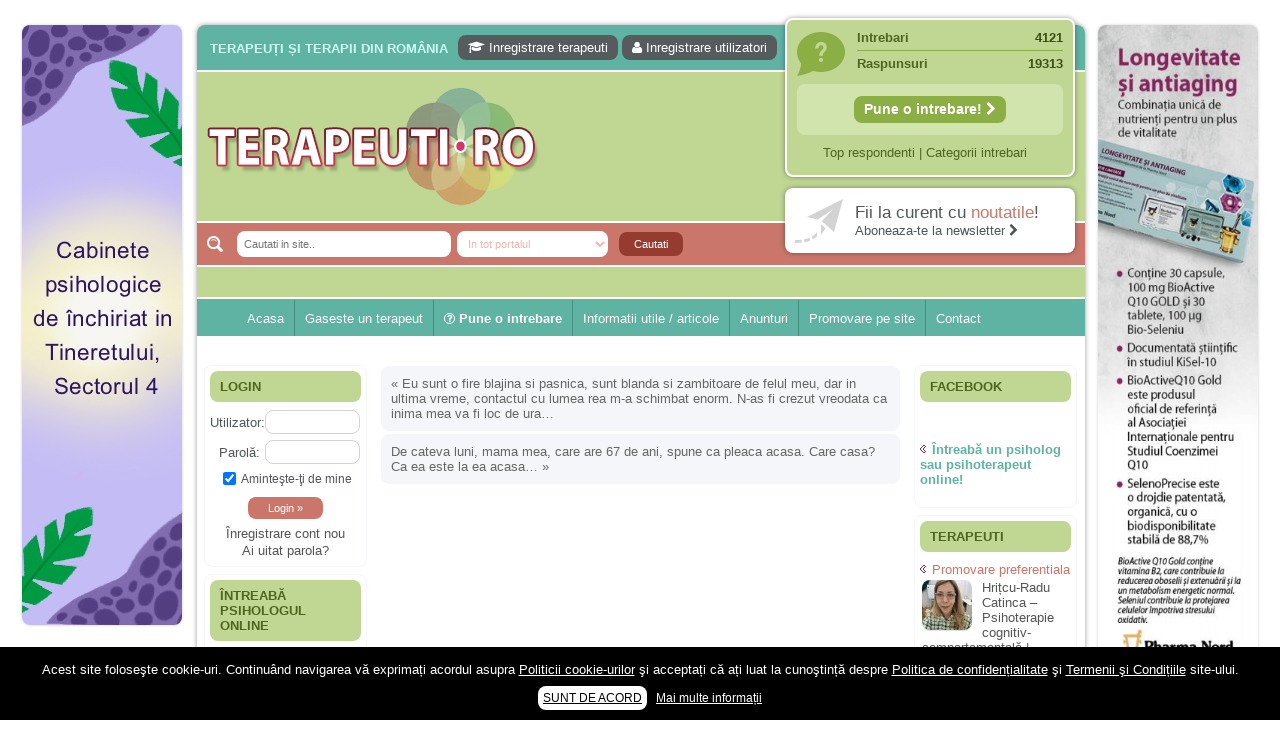

--- FILE ---
content_type: text/html; charset=UTF-8
request_url: https://terapeuti.ro/anunturi/angajare-insotitor-aba-buftea-sau-imprejurimi/
body_size: 16005
content:
<!DOCTYPE html PUBLIC "-//W3C//DTD XHTML 1.0 Transitional//EN" "http://www.w3.org/TR/xhtml1/DTD/xhtml1-transitional.dtd">
<html xmlns="http://www.w3.org/1999/xhtml" lang="ro-RO">
<head profile="http://gmpg.org/xfn/11">
	<title>Angajare insotitor ABA - Buftea (sau imprejurimi)  | Terapeuti.ro</title>
	
	<meta http-equiv="Content-Type" content="text/html; charset=UTF-8" />
	<meta http-equiv="X-UA-Compatible" content="IE=EmulateIE7" />

                    
	<link rel="stylesheet" href="https://terapeuti.ro/wp-content/themes/wp-therapy/css/font-awesome.min.css" type="text/css" media="screen" /> 
	<link rel="stylesheet" href="https://terapeuti.ro/wp-content/themes/wp-therapy/style.css" type="text/css" media="screen" />
	<!--[if IE 6]><link rel="stylesheet" href="https://terapeuti.ro/wp-content/themes/wp-therapy/style.ie6.css" type="text/css" media="screen" /><![endif]-->
	<!--[if IE 7]><link rel="stylesheet" href="https://terapeuti.ro/wp-content/themes/wp-therapy/style.ie7.css" type="text/css" media="screen" /><![endif]-->
	<link rel="alternate" type="application/rss+xml" title="Terapeuti.ro RSS Feed" href="https://terapeuti.ro/feed/" />
	<link rel="alternate" type="application/atom+xml" title="Terapeuti.ro Atom Feed" href="https://terapeuti.ro/feed/atom/" /> 
	<link rel="pingback" href="https://terapeuti.ro/xmlrpc.php" />
	
           
        
        <meta name="viewport" content="width=device-width" />
      
        
	<link rel="alternate" type="application/rss+xml" title="Terapeuti.ro &raquo; Angajare insotitor ABA &#8211; Buftea (sau imprejurimi) Fluxul pentru comentarii" href="https://terapeuti.ro/anunturi/angajare-insotitor-aba-buftea-sau-imprejurimi/feed/" />
<link rel='stylesheet' id='wp_sidebarlogin_css_styles-css'  href='https://terapeuti.ro/wp-content/plugins/sidebar-login/style.css?ver=3.5.1' type='text/css' media='all' />
<link rel='stylesheet' id='validate-engine-css-css'  href='https://terapeuti.ro/wp-content/plugins/wysija-newsletters/css/validationEngine.jquery.css?ver=2.7.5' type='text/css' media='all' />
<link rel='stylesheet' id='wordpress-popular-posts-css'  href='https://terapeuti.ro/wp-content/plugins/wordpress-popular-posts/style/wpp.css?ver=3.5.1' type='text/css' media='all' />
<link rel='stylesheet' id='wpbdp-base-css-css'  href='https://terapeuti.ro/wp-content/plugins/business-directory-plugin/resources/css/wpbdp.css?ver=3.5.1' type='text/css' media='all' />
<link rel='stylesheet' id='wpbdp-legacy-css-css'  href='https://terapeuti.ro/wp-content/plugins/business-directory-plugin//resources/css/wpbdp-legacy.css?ver=3.5.1' type='text/css' media='all' />
<link rel='stylesheet' id='contact-form-7-css'  href='https://terapeuti.ro/wp-content/plugins/contact-form-7/includes/css/styles.css?ver=3.3.3' type='text/css' media='all' />
<link rel='stylesheet' id='events-manager-css'  href='https://terapeuti.ro/wp-content/plugins/events-manager/includes/css/events_manager.css?ver=3.5.1' type='text/css' media='all' />
<link rel='stylesheet' id='super-rss-reader-css-css'  href='https://terapeuti.ro/wp-content/plugins/super-rss-reader/public/srr-css.css?ver=3.5.1' type='text/css' media='all' />
<link rel='stylesheet' id='wp-pagenavi-css'  href='https://terapeuti.ro/wp-content/plugins/wp-pagenavi/pagenavi-css.css?ver=2.70' type='text/css' media='all' />
      <script>
      if (document.location.protocol != "https:") {
          document.location = document.URL.replace(/^http:/i, "https:");
      }
      </script>
      <script type='text/javascript' src='https://terapeuti.ro/wp-includes/js/jquery/jquery.js?ver=1.8.3'></script>
<script type='text/javascript' src='https://terapeuti.ro/wp-content/plugins/sidebar-login/js/blockui.js?ver=1.0'></script>
<script type='text/javascript'>
/* <![CDATA[ */
var sidebar_login_params = {"ajax_url":"https:\/\/terapeuti.ro\/wp-admin\/admin-ajax.php","login_nonce":"7623465fab"};
/* ]]> */
</script>
<script type='text/javascript' src='https://terapeuti.ro/wp-content/plugins/sidebar-login/js/sidebar-login.js?ver=1.0'></script>
<script type='text/javascript'>
/* <![CDATA[ */
var popover_load_custom = {"admin_ajax_url":"https:\/\/terapeuti.ro\/wp-admin\/admin-ajax.php"};
/* ]]> */
</script>
<script type='text/javascript' src='https://terapeuti.ro/wp-content/plugins/wordpress-popup/popoverincludes/js/popover-load.js?ver=3.5.1'></script>
<script type='text/javascript' src='https://terapeuti.ro/wp-content/plugins/business-directory-plugin/resources/js/wpbdp.js?ver=3.5.1'></script>
<script type='text/javascript' src='https://terapeuti.ro/wp-includes/js/jquery/ui/jquery.ui.core.min.js?ver=1.9.2'></script>
<script type='text/javascript' src='https://terapeuti.ro/wp-includes/js/jquery/ui/jquery.ui.widget.min.js?ver=1.9.2'></script>
<script type='text/javascript' src='https://terapeuti.ro/wp-includes/js/jquery/ui/jquery.ui.position.min.js?ver=1.9.2'></script>
<script type='text/javascript' src='https://terapeuti.ro/wp-includes/js/jquery/ui/jquery.ui.mouse.min.js?ver=1.9.2'></script>
<script type='text/javascript' src='https://terapeuti.ro/wp-includes/js/jquery/ui/jquery.ui.sortable.min.js?ver=1.9.2'></script>
<script type='text/javascript' src='https://terapeuti.ro/wp-includes/js/jquery/ui/jquery.ui.datepicker.min.js?ver=1.9.2'></script>
<script type='text/javascript' src='https://terapeuti.ro/wp-includes/js/jquery/ui/jquery.ui.menu.min.js?ver=1.9.2'></script>
<script type='text/javascript' src='https://terapeuti.ro/wp-includes/js/jquery/ui/jquery.ui.autocomplete.min.js?ver=1.9.2'></script>
<script type='text/javascript' src='https://terapeuti.ro/wp-includes/js/jquery/ui/jquery.ui.resizable.min.js?ver=1.9.2'></script>
<script type='text/javascript' src='https://terapeuti.ro/wp-includes/js/jquery/ui/jquery.ui.draggable.min.js?ver=1.9.2'></script>
<script type='text/javascript' src='https://terapeuti.ro/wp-includes/js/jquery/ui/jquery.ui.button.min.js?ver=1.9.2'></script>
<script type='text/javascript' src='https://terapeuti.ro/wp-includes/js/jquery/ui/jquery.ui.dialog.min.js?ver=1.9.2'></script>
<script type='text/javascript'>
/* <![CDATA[ */
var EM = {"ajaxurl":"https:\/\/terapeuti.ro\/wp-admin\/admin-ajax.php","locationajaxurl":"https:\/\/terapeuti.ro\/wp-admin\/admin-ajax.php?action=locations_search","firstDay":"1","locale":"ro","dateFormat":"dd.mm.yy","ui_css":"https:\/\/terapeuti.ro\/wp-content\/plugins\/events-manager\/includes\/css\/ui-lightness.css","show24hours":"1","is_ssl":"1","txt_search":"cauta cuvant cheie","txt_searching":"Searching...","txt_loading":"Loading...","locale_data":{"closeText":"\u00cenchide","prevText":"\u00ab Luna precedent\u0103","nextText":"Luna urm\u0103toare \u00bb","currentText":"Azi","monthNames":["Ianuarie","Februarie","Martie","Aprilie","Mai","Iunie","Iulie","August","Septembrie","Octombrie","Noiembrie","Decembrie"],"monthNamesShort":["Ian","Feb","Mar","Apr","Mai","Iun","Iul","Aug","Sep","Oct","Nov","Dec"],"dayNames":["Duminic\u0103","Luni","Mar\u0163i","Miercuri","Joi","Vineri","S\u00e2mb\u0103t\u0103"],"dayNamesShort":["Dum","Lun","Mar","Mie","Joi","Vin","S\u00e2m"],"dayNamesMin":["Du","Lu","Ma","Mi","Jo","Vi","S\u00e2"],"weekHeader":"S\u0103pt","dateFormat":"dd.mm.yy","firstDay":1,"isRTL":false,"showMonthAfterYear":false,"yearSuffix":""}};
/* ]]> */
</script>
<script type='text/javascript' src='https://terapeuti.ro/wp-content/plugins/events-manager/includes/js/events-manager.js?ver=3.5.1'></script>
<script type='text/javascript' src='https://terapeuti.ro/wp-content/plugins/super-rss-reader/public/srr-js.js?ver=3.5.1'></script>
<script type='text/javascript' src='https://terapeuti.ro/wp-content/plugins/google-analyticator/external-tracking.min.js?ver=6.5.4'></script>
<link rel="EditURI" type="application/rsd+xml" title="RSD" href="https://terapeuti.ro/xmlrpc.php?rsd" />
<link rel="wlwmanifest" type="application/wlwmanifest+xml" href="https://terapeuti.ro/wp-includes/wlwmanifest.xml" /> 
<link rel='prev' title='Eu sunt o fire blajina si pasnica, sunt blanda si zambitoare de felul meu, dar in ultima vreme, contactul cu lumea rea m-a schimbat enorm. N-as fi crezut vreodata ca inima mea va fi loc de ura&#8230;' href='https://terapeuti.ro/sfatul-medicului-terapeutului/psiholog-online-gratuit-contactul-cu-lumea-rea-m-a-schimbat-enorm-n-as-fi-crezut-vreodata-ca-inima-mea-va-fi-loc-de-ura/' />
<link rel='next' title='De cateva luni, mama mea, care are 67 de ani, spune ca pleaca acasa. Care casa? Ca ea este la ea acasa&#8230;' href='https://terapeuti.ro/sfatul-medicului-terapeutului/psiholog-online-gratuit-de-cateva-luni-mama-mea-care-are-67-de-ani-spune-ca-pleaca-acasa/' />
<link rel='shortlink' href='https://terapeuti.ro/?p=32909' />

<!-- This site is using AdRotate v3.10.19 to display their advertisements - https://www.adrotateplugin.com/ -->

<!-- All in One SEO Pack 1.6.15.2 by Michael Torbert of Semper Fi Web Designob_start_detected [-1,-1] -->
<meta name="description" content="Cautam terapeut care sa insoteasca la scoala un baietel autist inalt functional, cu deficit de atentie. Programul presupune si ajutor pentru aprofundarea materiei, efectuarea lectiilor si integrarea in societate. Baietelul trece in clasa a 4-a si va merge la scoala in Buftea sau imprejurimi, in nordul Bucurestiului. Contact: claudiu.axenie@yahoo.com" />
<meta name="keywords" content="angajare terapeut aba,insotitor pentru scoala copil,anunturi,anunturi angajari / colaborari" />
<link rel="canonical" href="https://terapeuti.ro/anunturi/angajare-insotitor-aba-buftea-sau-imprejurimi/" />
<!-- /all in one seo pack -->
<link rel="stylesheet" href="https://terapeuti.ro/wp-content/plugins/slimbox-plugin/slimbox/slimbox.css" type="text/css" media="screen" />
<script type="text/javascript" src="https://terapeuti.ro/wp-content/plugins/slimbox-plugin/slimbox/mootools.x.js"></script>
<script type="text/javascript" src="https://terapeuti.ro/wp-content/plugins/slimbox-plugin/slimbox/slimbox.js"></script>

<meta property="og:title" content="Angajare insotitor ABA &#8211; Buftea (sau imprejurimi)"/>
<meta property="og:site_name" content="Terapeuti.ro"/>      <script>
      if (document.location.protocol != "https:") {
          document.location = document.URL.replace(/^http:/i, "https:");
      }
      </script>
      <!-- Wordpress Popular Posts v2.3.2 -->
<script type="text/javascript">
    /* <![CDATA[ */				
	jQuery.post('https://terapeuti.ro/wp-admin/admin-ajax.php', {action: 'wpp_update', token: '4f3de5dbfa', id: 32909}, function(data){/*alert(data);*/});
    /* ]]> */
</script>
<!-- End Wordpress Popular Posts v2.3.2 -->
                  <meta name="onesignal" content="wordpress-plugin"/>
          <link rel="manifest"
            href="https://terapeuti.ro/wp-content/plugins/onesignal-free-web-push-notifications/sdk_files/manifest.json.php?gcm_sender_id="/>
          <script src="https://cdn.onesignal.com/sdks/OneSignalSDK.js" async></script>    <script>

      window.OneSignal = window.OneSignal || [];

      OneSignal.push( function() {
        OneSignal.SERVICE_WORKER_UPDATER_PATH = "OneSignalSDKUpdaterWorker.js.php";
        OneSignal.SERVICE_WORKER_PATH = "OneSignalSDKWorker.js.php";
        OneSignal.SERVICE_WORKER_PARAM = { scope: '/' };

        OneSignal.setDefaultNotificationUrl("https://terapeuti.ro");
        var oneSignal_options = {};
        window._oneSignalInitOptions = oneSignal_options;

        oneSignal_options['wordpress'] = true;
oneSignal_options['appId'] = '4a4450fa-93e7-4f02-803b-e0aba1e97b8d';
oneSignal_options['autoRegister'] = true;
oneSignal_options['welcomeNotification'] = { };
oneSignal_options['welcomeNotification']['title'] = "Terapeuti.ro - Fii la curent cu ultimele noutati din domeniu!";
oneSignal_options['welcomeNotification']['message'] = "Multumim pentru inscriere!";
oneSignal_options['welcomeNotification']['url'] = "https://terapeuti.ro/";
oneSignal_options['path'] = "https://terapeuti.ro/wp-content/plugins/onesignal-free-web-push-notifications/sdk_files/";
oneSignal_options['promptOptions'] = { };
oneSignal_options['promptOptions']['actionMessage'] = 'Doriti sa fiti la curent cu utimele noutati?';
oneSignal_options['promptOptions']['exampleNotificationTitleDesktop'] = 'Fiti la curent cu ultimele noutati din domeniu!';
oneSignal_options['promptOptions']['exampleNotificationMessageDesktop'] = 'Noutatile vor aparea pe device-ul tau';
oneSignal_options['promptOptions']['exampleNotificationTitleMobile'] = 'Fiti la curent cu ultimele noutati din domeniu!';
oneSignal_options['promptOptions']['exampleNotificationMessageMobile'] = 'Noutatile vor aparea pe telefonul tau';
oneSignal_options['promptOptions']['exampleNotificationCaption'] = '(va puteti dezabona in orice moment)';
oneSignal_options['promptOptions']['acceptButtonText'] = 'CONTINUATI';
oneSignal_options['promptOptions']['cancelButtonText'] = 'Nu multumesc';
oneSignal_options['promptOptions']['siteName'] = 'https://terapeuti.ro';
oneSignal_options['promptOptions']['autoAcceptTitle'] = 'Accepta';
              OneSignal.init(window._oneSignalInitOptions);
                    });

      function documentInitOneSignal() {
        var oneSignal_elements = document.getElementsByClassName("OneSignal-prompt");

        var oneSignalLinkClickHandler = function(event) { OneSignal.push(['registerForPushNotifications']); event.preventDefault(); };        for(var i = 0; i < oneSignal_elements.length; i++)
          oneSignal_elements[i].addEventListener('click', oneSignalLinkClickHandler, false);
      }

      if (document.readyState === 'complete') {
           documentInitOneSignal();
      }
      else {
           window.addEventListener("load", function(event){
               documentInitOneSignal();
          });
      }
    </script>

<!-- Google Analytics Tracking by Google Analyticator 6.5.4: http://www.videousermanuals.com/google-analyticator/ -->
<script type="text/javascript">
    var analyticsFileTypes = [''];
    var analyticsSnippet = 'enabled';
    var analyticsEventTracking = 'enabled';
</script>
<script type="text/javascript">
	var _gaq = _gaq || [];
  
	_gaq.push(['_setAccount', 'UA-28837944-1']);
    _gaq.push(['_addDevId', 'i9k95']); // Google Analyticator App ID with Google
	_gaq.push(['_trackPageview']);

	(function() {
		var ga = document.createElement('script'); ga.type = 'text/javascript'; ga.async = true;
		                ga.src = ('https:' == document.location.protocol ? 'https://ssl' : 'http://www') + '.google-analytics.com/ga.js';
		                var s = document.getElementsByTagName('script')[0]; s.parentNode.insertBefore(ga, s);
	})();
</script>
<script type="text/javascript">(function(a,e){function f(){var d=0;if(e.body&&e.body.offsetWidth){d=e.body.offsetHeight}if(e.compatMode=="CSS1Compat"&&e.documentElement&&e.documentElement.offsetWidth){d=e.documentElement.offsetHeight}if(a.innerWidth&&a.innerHeight){d=a.innerHeight}return d}function b(g){var d=ot=0;if(g.offsetParent){do{d+=g.offsetLeft;ot+=g.offsetTop}while(g=g.offsetParent)}return{left:d,top:ot}}function c(){var l=e.querySelectorAll("[data-lazy-original]");var j=a.pageYOffset||e.documentElement.scrollTop||e.body.scrollTop;var d=f();for(var k=0;k<l.length;k++){var h=l[k];var g=b(h).top;if(g<(d+j)){h.src=h.getAttribute("data-lazy-original");h.removeAttribute("data-lazy-original")}}}if(a.addEventListener){a.addEventListener("DOMContentLoaded",c,false);a.addEventListener("scroll",c,false)}else{a.attachEvent("onload",c);a.attachEvent("onscroll",c)}})(window,document);</script>        
                <script type="text/javascript">
		var _gaq = _gaq || [];
		_gaq.push(['_setAccount', 'UA-28837944-1']);
		_gaq.push(['_trackPageview']);
		(function() {
		var ga = document.createElement('script'); ga.type = 'text/javascript'; ga.async = true;
		ga.src = ('https:' == document.location.protocol ? 'https://ssl' : 'http://www') + '.google-analytics.com/ga.js';
		var s = document.getElementsByTagName('script')[0]; s.parentNode.insertBefore(ga, s);
		})();
	</script>
           <!-- Google tag (gtag.js) -->
<script async src="https://www.googletagmanager.com/gtag/js?id=G-S9GZLCE3MN"></script>
<script>
  window.dataLayer = window.dataLayer || [];
  function gtag(){dataLayer.push(arguments);}
  gtag('js', new Date());

  gtag('config', 'G-S9GZLCE3MN');
</script>     
	<link rel="icon" href="https://terapeuti.ro/terapeuti.ico" type="image/x-icon" />
	<link rel="shortcut icon" href="https://terapeuti.ro/terapeuti.ico" />
	
			<meta property="og:site_name" content="Terapeuti.ro" />
	<meta property="og:type" content="website" />
	<meta property='fb:app_id' content='648732088507062' />  
	
	<script type="text/javascript" src="https://terapeuti.ro/wp-content/themes/wp-therapy/js/jquery.fancybox.pack.js"></script> 
	<script type="text/javascript" src="https://terapeuti.ro/wp-content/themes/wp-therapy/ajax.js"></script> 
	<script type="text/javascript" src="https://terapeuti.ro/wp-content/themes/wp-therapy/script.js"></script>	
	<script>
	(function(d, s, id) {
	  var js, fjs = d.getElementsByTagName(s)[0];
	  if (d.getElementById(id)) return;
	  js = d.createElement(s); js.id = id;
	  js.src = "//connect.facebook.net/en_US/all.js#xfbml=1";
	  fjs.parentNode.insertBefore(js, fjs);
	}(document, 'script', 'facebook-jssdk'));
	</script>
     
</head>

<body> 

<div id="mainTable" >
       
<div id="leftColTable">
<a data-track="NSwwLDE=" rel="nofollow" target="_blank" href="https://focuspsy.ro/caut-colegi/"><img width="160" height="600" src="https://terapeuti.ro/wp-content/uploads/WhatsApp-Image-2024-02-26-at-23.45.22.jpeg"></a>

<script async src="https://pagead2.googlesyndication.com/pagead/js/adsbygoogle.js?client=ca-pub-4401750345339456"
     crossorigin="anonymous"></script>
<!-- Terapeuti Lateral 160x600 -->
<ins class="adsbygoogle"
     style="display:block"
     data-ad-client="ca-pub-4401750345339456"
     data-ad-slot="6380248395"
     data-ad-format="auto"></ins>
<script>
     (adsbygoogle = window.adsbygoogle || []).push({});
</script>
<br>
<script async src="https://pagead2.googlesyndication.com/pagead/js/adsbygoogle.js?client=ca-pub-4401750345339456"
     crossorigin="anonymous"></script>
<!-- Terapeuti Lateral 160x600 -->
<ins class="adsbygoogle"
     style="display:block"
     data-ad-client="ca-pub-4401750345339456"
     data-ad-slot="6380248395"
     data-ad-format="auto"></ins>
<script>
     (adsbygoogle = window.adsbygoogle || []).push({});
</script>
</div>
    
	<div id="container">
		<div class="topBannerCenter"><center><!-- Error, Ad is not available at this time due to schedule/geolocation restrictions! --><center></div>
		<div id="header">
			<div id="lineTopFirst">
									<h2>Terapeuți și terapii din România</h2>
					<div id="userMenuTop">
						<a rel="nofollow" href="https://terapeuti.ro/?action=submitlisting"><i class="fa fa-graduation-cap" aria-hidden="true"></i> Inregistrare terapeuti</a>
						<a rel="nofollow" href="https://terapeuti.ro/wp-login.php?action=register"><i class="fa fa-user" aria-hidden="true"></i> Inregistrare utilizatori</a>
											</div>
								<div class="clear"></div>
			</div>
			
			<a href="https://terapeuti.ro" title="Terapeuti.ro" id="topLogo"><img src="https://terapeuti.ro/wp-content/themes/wp-therapy/images/logo.png" alt="Terapeuti, psihologi, psihoterapeuti, terapii complementare si alternative" /></a>
			
			<div id="topSearch">
				<form name="frmcauta" method="get" action="https://terapeuti.ro">
					<input placeholder="Cautati in site.." value="" name="s" size="20" type="text" class="text" />
					<select name="cat" class="text" onchange="if(window.document.frmcauta.cat.value=='wpbdp_listing'){document.getElementById('tippost').value='wpbdp_listing'}else{document.getElementById('tippost').value=''}">
						<option value="" selected>In tot portalul</option>
						<option value="4640,7145" >In intrebari si raspunsuri</option>
						<option value="wpbdp_listing" >In lista terapeutilor</option>
					</select>
                                        <input id="tippost" type="hidden" name="post_type" value="">
					<input type="submit" value="Cautati" class="btn" />
				</form>	
			</div>
			
                         
                        
			<div id="topRight"> 
								<div class="box simple">
					<div class="line">Intrebari <span>4121</span></div>
					<div class="line last">Raspunsuri <span>19313</span></div>
					<div class="singleLine">					
						
						<a style="font-size:110%;font-weight:bold;" title="Adreseaza o intrebare" class="inreg" href="https://terapeuti.ro/sfatul-terapeutului/">Pune o intrebare! <i class="fa fa-chevron-right" aria-hidden="true"></i></a>
					</div>
					<div class="underLine">
						<a rel="nofollow" href="https://terapeuti.ro/#top">Top respondenti</a> | 
						<a href="https://terapeuti.ro/intrebari-sfaturi-medicale-psiholog-online-gratuit/">Categorii intrebari</a>
					</div>
				</div>
				<div class="box fb">
					<a rel="nofollow" target="_blank" title="Aboneaza-te la Newsletter" href="http://terapeuti.us4.list-manage.com/subscribe?u=ca0728287a61e47bfabf1f9e1&id=e0ec656c1b">
						<span class="l1">Fii la curent cu <b>noutatile</b>!</span>
						<span class="l2">Aboneaza-te la newsletter <i class="fa fa-chevron-right" aria-hidden="true"></i></span>
					</a>
				</div>
			</div>
                        			
		</div>

		<div class="nav">
                    			<ul class="artmenu" style="padding-left:40px;">
								                            
                            <li class="page_item"><a rel="nofollow" href="https://terapeuti.ro">Acasa</a></li>
			    	
                            <li class="page_item"><a rel="nofollow" href="https://terapeuti.ro">Gaseste un terapeut</a></li>
				<li class="page_item different">
					<a rel="nofollow" href="https://terapeuti.ro/sfatul-terapeutului/"><i class="fa fa-question-circle-o" aria-hidden="true"></i> Pune o intrebare</a>
					<ul>
                                            <li><a href="https://terapeuti.ro/category/psihologie-psihoterapie-online/">Psiholog online gratuit</a></li>
                                            <li><a href="https://terapeuti.ro/recomandari-psihologi-psihoterapeuti-psihoterapie-psihologie-consiliere-online-cabinet/">Recomandări specialiști</a></li>	
                                            <li><a href="https://terapeuti.ro/intrebari-sfaturi-medicale-psiholog-online-gratuit/">Vezi toate intrebarile</a></li>
                                                
					</ul>
                                </li>
                            <li class="page_item"><a href="javascript:;">Informatii utile / articole</a>
                                        <ul>
						<li><a href="https://terapeuti.ro/category/afectiuni-tuburari-psihice/">Afectiuni psihice | Despre psihic</a></li>
						<li><a href="https://terapeuti.ro/category/afectiuni-tuburari-fizice-fiziologice/">Afectiuni fizice | Despre fizic</a></li>
						<li><a href="https://terapeuti.ro/category/articole-terapii/">Terapii | Terapeuti</a></li>
						<li><a href="https://terapeuti.ro/category/recomandari-pareri-recenzii-sfaturi/">Recomandari</a></li>
					</ul>
			</li>
				<li>
					<a href="https://terapeuti.ro/evenimente/">Anunturi</a>
                                    	<ul>
						<li><a href="https://terapeuti.ro/category/anunturi/angajari-joburi-colaboratori/">Angajari / colaborari</a></li>
						<li><a href="https://terapeuti.ro/category/anunturi/inchirieri-spatii-cabinete/">Inchirieri</a></li>
						<li><a rel="nofollow" href="https://terapeuti.ro/category/anunturi/diverse-anunturi/">Diverse</a></li>
						<li><a href="https://terapeuti.ro/category/anunturi/umanitare-gratuite-ajutor-donatii-copii/">Umanitare</a></li>
						<li><a class="different2" rel="nofollow" href="https://terapeuti.ro/adaugare-anunt/"><i class="fa fa-plus-circle" aria-hidden="true"></i> Adaugare anunt</a></li>
					</ul>
				</li>
								<li><a rel="nofollow" href="https://terapeuti.ro/publicitate/">Promovare pe site</a></li> 

				<li class="last"><a rel="nofollow" href="https://terapeuti.ro/contact/">Contact</a></li>
			</ul>                        
		</div>
            
            <div class="contentLayout">
	<div class="sidebar1"><div class="sidebar1">      
	<div class="Block">
<h3>
<span>Login</span></h3><div class="BlockContent">
 
		<form name="loginform" id="loginform" action="https://terapeuti.ro/wp-login.php" method="post">
			
			<p class="login-username">
				<label for="user_login">Utilizator:</label>
				<input type="text" name="log" id="user_login" class="input" value="" size="20" />
			</p>
			<p class="login-password">
				<label for="user_pass">Parolă:</label>
				<input type="password" name="pwd" id="user_pass" class="input" value="" size="20" />
			</p>
			
			<p class="login-remember"><label><input name="rememberme" type="checkbox" id="rememberme" value="forever" checked="checked" /> Aminteşte-ţi de mine</label></p>
			<p class="login-submit">
				<input type="submit" name="wp-submit" id="wp-submit" class="button-primary" value="Login &raquo;" />
				<input type="hidden" name="redirect_to" value="https://terapeuti.ro/anunturi/angajare-insotitor-aba-buftea-sau-imprejurimi/" />
			</p>
			
		</form><ul class="sidebarlogin_otherlinks"><li><a href="https://terapeuti.ro/wp-login.php?action=register" rel="nofollow">Înregistrare cont nou</a></li><li><a href="https://terapeuti.ro/wp-login.php?action=lostpassword" rel="nofollow">Ai uitat parola?</a></li></ul>
 </div>

    </div>
<div class="Block">
<h3>
Întreabă psihologul online</h3><div class="BlockContent">
 <div class=super-rss-reader-widget><div class="srr-wrap srr-vticker srr-style-none" data-visible="3" data-speed="3000"><div><div class="srr-item even"><div class="srr-title"><a rel="nofollow" href="https://terapeuti.ro/psihologie-psihoterapie-online/am-18-ani-si-sunt-clasa-a-12-a-de-cand-am-inceput-acest-an-scolar-nu-ma-simt-deloc-bine-ma-simt-pierduta-total-si-nu-reusesc-sa-ma-adun-sub-nicio-forma-inainte-pot-spune-ca-eram-o-eleva-buna-si-am/">De cand am început acest an scolar nu ma simt deloc bine, ma simt pierduta total si nu reusesc sa ma adun sub nicio forma. Înainte eram o eleva buna si am terminat clasa a 11-a cu 9.96.</a></div><p class="srr-summary srr-clearfix"></p></div><div class="srr-item even"><div class="srr-title"><a rel="nofollow" href="https://terapeuti.ro/psihologie-psihoterapie-online/am-facut-pentru-prima-data-dragoste-cu-prietenul-meu/">Am facut pentru prima data dragoste cu prietenul meu, dupa 7 ani de cand ne cunoastem. A fost dureros, fizic vorbind si am ramas cu un gust amar, desi el s-a purtat foarte frumos. Simt ca am gresit fiind atat de intima cu el.</a></div><p class="srr-summary srr-clearfix"></p></div><div class="srr-item even"><div class="srr-title"><a rel="nofollow" href="https://terapeuti.ro/psihologie-psihoterapie-online/sunt-o-mama-singura-in-varsta-de-41-de-ani-divortata-de-15-ani-nu-mi-am-refacut-viata/">Sunt o mama singura in varsta de 41 de ani, divortata de 15 ani. Nu mi-am refacut viata, am un baiat in varsta de 22 de ani pe care l-am crescut singura. Tatal lui nu a fost foarte prezent in viata lui . Problema mea este ca nu avem o comunicare deschisa, este tot timpul impotriva mea si mai rau este ca am constatat ca are relatii cu barbati (nu are prietena nici nu a avut).</a></div><p class="srr-summary srr-clearfix"></p></div><div class="srr-item even"><div class="srr-title"><a rel="nofollow" href="https://terapeuti.ro/psihologie-psihoterapie-online/am-fost-o-mama-egoista-preocupata-de-implinirea-profesionala-cand-ea-era-mica-am-neglijat-o-ba-chiar-am-fost-si-agresiva/">Fiica mea s-a nascut cand eu aveam 17 ani, privind in urma realizez cat de multe greseli am facut in educatia si cresterea ei, am fost o mama egoista, preocupata de implinirea profesionala, cand ea era mica am neglijat-o, ba chiar am fost si agresiva, orice greseala era taxata cu o palma sau pedepse.</a></div><p class="srr-summary srr-clearfix"></p></div><div class="srr-item even"><div class="srr-title"><a rel="nofollow" href="https://terapeuti.ro/psihologie-psihoterapie-online/a-inceput-sa-se-manifeste-o-situatie-care-pe-mine-ma-deranjeaza/">De 4 ani am o relatie serioasa cu un barbat in varsta de 32 de ani, iar de aproximativ un an jumate a inceput sa se manifeste o situatie care pe mine ma deranjeaza.</a></div><p class="srr-summary srr-clearfix"></p></div><div class="srr-item even"><div class="srr-title"><a rel="nofollow" href="https://terapeuti.ro/psihologie-psihoterapie-online/ma-aflu-aici-pentru-ca-vreau-sa-stiu-daca-am-nevoie-de-un-psiholog-sau-psihiatru/">Ma aflu aici pentru ca vreau sa stiu daca am nevoie de un psiholog sau psihiatru.</a></div><p class="srr-summary srr-clearfix"></p></div><div class="srr-item even"><div class="srr-title"><a rel="nofollow" href="https://terapeuti.ro/psihologie-psihoterapie-online/de-ceva-timp-simt-ca-mi-s-a-adunat-oboseala-o-oboseala-cronica-de-care-nu-pot-scapa/">Sunt casatorita, am 31 de ani si un copil in varsta de 2 ani care mi-e lumina ochilor. De ceva timp simt ca mi s-a adunat oboseala, o oboseala cronica de care nu pot scapa si simt ca din cauza ei nu pot controla nervii si cateodata are copilul de suferit.</a></div><p class="srr-summary srr-clearfix"></p></div><div class="srr-item even"><div class="srr-title"><a rel="nofollow" href="https://terapeuti.ro/psihologie-psihoterapie-online/am-o-bariera-peste-care-nu-pot-trece-prietena-mea-a-ramas-insarcinata-cu-o-fata/">Am o bariera peste care nu pot trece: prietena mea a ramas insarcinata cu o fata. Am fost de comun acord sa facem un copil, cu gandul ca e baiat.</a></div><p class="srr-summary srr-clearfix"></p></div><div class="srr-item even"><div class="srr-title"><a rel="nofollow" href="https://terapeuti.ro/psihologie-psihoterapie-online/am-14-ani-si-o-mare-problema-acum-8-luni-am-inceput-o-relatie-cu-un-baiat-in-varsta-de-20-de-ani-m-a-cucerit-cu-vorbe-dulci-cadouri-promisiuni-de-casatorie-asa-ca-m-am-culcat-cu-el-si-in-scurt-ti/">Am 14 ani si o mare problema. Acum 8 luni am inceput o relatie cu un baiat in varsta de 20 de ani, m-a cucerit cu vorbe dulci, cadouri, promisiuni de casatorie, asa ca m-am culcat cu el si in scurt timp am ramas insarcinata. El cand a aflat a plecat in afara, la munca, si a rupt orice legatura cu mine. Mama m-a batut si m-a jignit in ultimul hal, ba chiar m-a fortat sa stau sa imi introduca coada de mop in vagin.</a></div><p class="srr-summary srr-clearfix"></p></div><div class="srr-item even"><div class="srr-title"><a rel="nofollow" href="https://terapeuti.ro/psihologie-psihoterapie-online/am-20-ani-si-am-avut-o-viata-foarte-grea-o-familie-care-nu-m-a-crescut-cum-trebuie-tata-alcoolic-mai-nimanui-nu-ii-pasa-de-mine-din-cauza-asta-am-inceput-sa-beau-alcool-si-am-inceput-sa-ma-culc-cu/">Am 20 ani si am avut o viata foarte grea. O familie care nu m-a crescut cum trebuie, tata alcoolic, mai nimanui nu ii pasa de mine. Din cauza asta am inceput sa beau alcool si am inceput sa ma culc cu barbati pentru bani.</a></div><p class="srr-summary srr-clearfix"></p></div>

</div></div>

</div>
 </div>

    </div>
<div class="Block">
<h3>
Susținem</h3><div class="BlockContent">
 			<div class="textwidget"><center>
<a href="http://www.asociatiaveganilor.ro" target="_blank"><img alt="vegani romania" src="[data-uri]" data-lazy-original="https://terapeuti.ro/wp-content/uploads/logo-vegani-romania-200.jpg" border=0 width=150 height=150><noscript><img alt="vegani romania" src="https://terapeuti.ro/wp-content/uploads/logo-vegani-romania-200.jpg" border=0 width=150 height=150></noscript></a>
<br><br>
<a title="Asociatia BaZa" href="http://asociatiabaza.ro/" target="_blank"><img alt="Implant dentar pret" src="[data-uri]" data-lazy-original="https://terapeuti.ro/wp-content/uploads/logo_asociatiabaza-150.png" border=0 width=150><noscript><img alt="Implant dentar pret" src="https://terapeuti.ro/wp-content/uploads/logo_asociatiabaza-150.png" border=0 width=150></noscript></a>
</center></div>
		
 </div>

    </div>

	  
	</div></div>
	<div class="content singlePostNew">
				
					                            <div class="navLeft">&laquo; <a href="https://terapeuti.ro/sfatul-medicului-terapeutului/psiholog-online-gratuit-contactul-cu-lumea-rea-m-a-schimbat-enorm-n-as-fi-crezut-vreodata-ca-inima-mea-va-fi-loc-de-ura/" rel="prev">Eu sunt o fire blajina si pasnica, sunt blanda si zambitoare de felul meu, dar in ultima vreme, contactul cu lumea rea m-a schimbat enorm. N-as fi crezut vreodata ca inima mea va fi loc de ura&#8230;</a></div>
                          
                                                    <div class="navRight"><a href="https://terapeuti.ro/sfatul-medicului-terapeutului/psiholog-online-gratuit-de-cateva-luni-mama-mea-care-are-67-de-ani-spune-ca-pleaca-acasa/" rel="next">De cateva luni, mama mea, care are 67 de ani, spune ca pleaca acasa. Care casa? Ca ea este la ea acasa&#8230;</a> &raquo;</div>
                                                
		                            
                <script async src="//pagead2.googlesyndication.com/pagead/js/adsbygoogle.js"></script>
<ins class="adsbygoogle"
     style="display:block"
     data-ad-client="ca-pub-4401750345339456"
     data-ad-slot="6853099106"
     data-ad-format="auto"></ins>
<script>
(adsbygoogle = window.adsbygoogle || []).push({});
</script>            

		                <div class="Post topPostMain"><div class="Post-body"><div class="Post-inner article">
		<div class="PostContent">            
		 
                
                  
                               
                <h1 class="pagetitle">
                <a style="color:#fff;border-bottom:1 px dotted #fff;cursor:pointer;" ="https://terapeuti.ro/category/anunturi/" title="Vezi toate articolele din Anunturi" rel="category tag">Anunturi</a> ⇨  <a style="color:#fff;border-bottom:1 px dotted #fff;cursor:pointer;" ="https://terapeuti.ro/category/anunturi/angajari-joburi-colaboratori/" title="Vezi toate articolele din Anunturi angajari / colaborari" rel="category tag">Anunturi angajari / colaborari</a>                </h1>
		<p>Aceasta sectiune este dedicata anunturilor diferite de cursuri sau evenimente (angajari, colaborari, inchirieri spatii etc.).</p>
		<a href="https://terapeuti.ro/adaugare-anunt/" rel="nofollow" class="adaugaAnunt"><i class="fa fa-plus-circle" aria-hidden="true"></i> Adaugare anunt</a> 
		                 
                
                </div>
		<div class="cleared"></div></div></div></div>   
                
		                            
                           
                            
                   
		 
		<div class="Post"><div class="Post-body">
		<div class="Post-inner article">
		  
		<h1 class="PostHeaderIcon-wrapper"><a href="https://terapeuti.ro/anunturi/angajare-insotitor-aba-buftea-sau-imprejurimi/" rel="bookmark">Angajare insotitor ABA &#8211; Buftea (sau imprejurimi)</a></h1>
						<div class="PostHeaderIcons metadata-icons">
						<table style="border:0;margin:0;" border=0 cellspacing=0 cellpadding=0><tr style="border:0;"><td style="border:0;"><div class="fb-like" data-href="http://terapeuti.ro/anunturi/angajare-insotitor-aba-buftea-sau-imprejurimi/" data-send="true" data-layout="button_count" data-width="200" data-show-faces="false" data-font="verdana"></div></td><td style="border:0px;">&nbsp;&nbsp;<b>693&nbsp;vizite</b></td></tr></table><br>
		15 septembrie 2014				</div>
				<div class="PostContent">
		<p style="text-align: justify;">Cautam terapeut care sa insoteasca la scoala un baietel autist inalt functional, cu deficit de atentie. Programul presupune si ajutor pentru aprofundarea materiei, efectuarea lectiilor si integrarea in societate. Baietelul trece in clasa a 4-a si va merge la scoala in Buftea sau imprejurimi, in nordul Bucurestiului. Contact: claudiu.axenie@yahoo.com</p>
		</div>
		<div class="cleared"></div>
																	<div class="PostHeaderIcons footerIcons metadata-icons"><i class="fa fa-folder-open-o" aria-hidden="true"></i>
		Postat &icirc;n <a href="https://terapeuti.ro/category/anunturi/" title="Vezi toate articolele din Anunturi" rel="category tag">Anunturi</a>, <a href="https://terapeuti.ro/category/anunturi/angajari-joburi-colaboratori/" title="Vezi toate articolele din Anunturi angajari / colaborari" rel="category tag">Anunturi angajari / colaborari</a>		 <br /> <i class="fa fa-tags" aria-hidden="true"></i> 
		Etichete: <a href="https://terapeuti.ro/tag/angajare-terapeut-aba/" rel="tag">angajare terapeut aba</a>, <a href="https://terapeuti.ro/tag/insotitor-pentru-scoala-copil/" rel="tag">insotitor pentru scoala copil</a> 		</div>
				</div></div></div>
<br>
<center>
<script async src="//pagead2.googlesyndication.com/pagead/js/adsbygoogle.js"></script>
<!-- Psiholog Online -->
<ins class="adsbygoogle"
     style="display:block"
     data-ad-client="ca-pub-4401750345339456"
     data-ad-slot="2578209538"
     data-ad-format="auto"></ins>
<script>
(adsbygoogle = window.adsbygoogle || []).push({});
</script>
</center><br>
					                            <div class="navLeft">&laquo; <a href="https://terapeuti.ro/sfatul-medicului-terapeutului/psiholog-online-gratuit-contactul-cu-lumea-rea-m-a-schimbat-enorm-n-as-fi-crezut-vreodata-ca-inima-mea-va-fi-loc-de-ura/" rel="prev">Eu sunt o fire blajina si pasnica, sunt blanda si zambitoare de felul meu, dar in ultima vreme, contactul cu lumea rea m-a schimbat enorm. N-as fi crezut vreodata ca inima mea va fi loc de ura&#8230;</a></div>
                          
                                                    <div class="navRight"><a href="https://terapeuti.ro/sfatul-medicului-terapeutului/psiholog-online-gratuit-de-cateva-luni-mama-mea-care-are-67-de-ani-spune-ca-pleaca-acasa/" rel="next">De cateva luni, mama mea, care are 67 de ani, spune ca pleaca acasa. Care casa? Ca ea este la ea acasa&#8230;</a> &raquo;</div>
                        				
		<div class="Post related"><div class="Post-body"><div class="Post-inner article">
		<div class="PostContent">
				</div><div class="cleared"></div>
		</div></div></div>
		
<!-- You can start editing here. -->






                
<div class="Post" id="tab-content-3">
    <div class="Post-tl"></div>
    <div class="Post-tr"></div>
    <div class="Post-bl"></div>
    <div class="Post-br"></div>
    <div class="Post-tc"></div>
    <div class="Post-bc"></div>
    <div class="Post-cl"></div>
    <div class="Post-cr"></div>
    <div class="Post-cc"></div>
    <div class="Post-body">
<div class="Post-inner article">

<div class="PostContent">

<div id="respond">  
<h3>Lasa un comentariu
</h3>

<div class="cancel-comment-reply"><small><a rel="nofollow" id="cancel-comment-reply-link" href="/anunturi/angajare-insotitor-aba-buftea-sau-imprejurimi/#respond" style="display:none;">Apasă aici pentru a renunța.</a></small>
</div>


<form action="https://terapeuti.ro/wp-comments-post.php" method="post" id="commentform">


<p><input type="text" name="author" id="author" value="" size="22" tabindex="1"  />
<label for="author"><small>Nume </small></label></p>

<p><input type="text" name="email" id="email" value="" size="22" tabindex="2"  />
<label for="email"><small>E-mail (nu va fi publicat) </small></label></p>



<!--<p><small><strong>XHTML:</strong> You can use these tags: <code>&lt;a href=&quot;&quot; title=&quot;&quot;&gt; &lt;abbr title=&quot;&quot;&gt; &lt;acronym title=&quot;&quot;&gt; &lt;b&gt; &lt;blockquote cite=&quot;&quot;&gt; &lt;cite&gt; &lt;code&gt; &lt;del datetime=&quot;&quot;&gt; &lt;em&gt; &lt;i&gt; &lt;q cite=&quot;&quot;&gt; &lt;strike&gt; &lt;strong&gt; </code></small></p>-->

 
<p><textarea name="comment" id="comment" cols="20" rows="10" tabindex="4"></textarea></p>

<p>

<input type='hidden' name='comment_post_ID' value='32909' id='comment_post_ID' />
<input type='hidden' name='comment_parent' id='comment_parent' value='0' />
</p>
<p style="display: none;"><input type="hidden" id="akismet_comment_nonce" name="akismet_comment_nonce" value="81e3cc7edc" /></p><p style="clear: both;" class="subscribe-to-comments">
			<input type="checkbox" name="subscribe" id="subscribe" value="subscribe" style="width: auto;" />
			<label for="subscribe"></label>
			</p><p style="display: none;"><input type="hidden" id="ak_js" name="ak_js" value="178"/></p>
<button class="Button" type="submit" name="submit" tabindex="5">
<span class="btn"><span class="l"></span><span class="r"></span>
<span class="t">Trimite</span></span>
</button>

</form>

</div>

</div><div class="cleared"></div>
</div></div></div>
<script>
showhide(3);
</script>

    



			<!-- If comments are open, but there are no comments. -->

	 




					
	</div>
	<div class="sidebar2"><div class="sidebar2">      
	<div class="Block">
<h3>
Facebook </h3><div class="BlockContent">
 			<div class="textwidget"><br>
<br>
<a class="inreg" target="_blank" rel="nofollow" href="https://www.facebook.com/groups/intreabaterapeutul/"><b><font color="#5fb3a3">Întreabă un psiholog sau psihoterapeut online!</font></b></a>
<br>
<br></div>
		
 </div>

    </div>
<div id="ajaxSidebar">Loading</div>    <script type="text/javascript" >
    jQuery(document).ready(function($) {
        var data = {
            action: 'get_ajax_sidebar'
        };
        jQuery.post('https://terapeuti.ro/wp-admin/admin-ajax.php', data, function(response) {
            $('#ajaxSidebar').html(response);
        });
    });
    </script>
	
	    
	 
	</div></div>
</div>
<div class="cleared"></div>

<div class="Post footerLastPost"><div class="Post-body"><table border=0 cellspacing=0 cellpadding=0><tr><td style="border:0;" colspan="3" style="text-align: center" width="100%"><h2>Cauta un terapeut sau <a style="text-decoration:none;color:#d43552;border-bottom:1px dotted #d43552;" href="https://terapeuti.ro/sfatul-terapeutului/">adreseaza o intrebare</a></h2></tr><tr><td style="border:1px dotted #EEE;"><ul class=catfoot>	<li class="cat-item cat-item-8542"><a href="https://terapeuti.ro/terapie/terapia-access-consciousness/">Access Consciousness / Bars</a> (37)

	<li class="cat-item cat-item-108"><a href="https://terapeuti.ro/terapie/acupunctura/">Acupunctura</a> (21)

	<li class="cat-item cat-item-400"><a href="https://terapeuti.ro/terapie/aerocrioterapie-criosauna/">Aerocrioterapie / Criosauna</a> (3)

	<li class="cat-item cat-item-17877"><a href="https://terapeuti.ro/terapie/antrenament-sportiv-antrenor-personal/">Antrenament sportiv</a> (5)

	<li class="cat-item cat-item-114"><a href="https://terapeuti.ro/terapie/apiterapie/">Apiterapie</a> (15)

	<li class="cat-item cat-item-115"><a href="https://terapeuti.ro/terapie/argiloterapie/">Argiloterapie</a> (2)

	<li class="cat-item cat-item-116"><a href="https://terapeuti.ro/terapie/aromoterapie-aromaterapie/">Aromoterapie</a> (37)

	<li class="cat-item cat-item-11751"><a href="https://terapeuti.ro/terapie/astrologie-astrograma-horoscop/">Astrologie</a> (15)

	<li class="cat-item cat-item-109"><a href="https://terapeuti.ro/terapie/auriculoterapia-acupunctura-auriculara/">Auriculoterapie/Acupunctura auriculara</a> (13)

	<li class="cat-item cat-item-120"><a href="https://terapeuti.ro/terapie/ayurveda/">Ayurveda</a> (9)

	<li class="cat-item cat-item-117"><a href="https://terapeuti.ro/terapie/balneoterapia/">Balneoterapie</a> (5)

	<li class="cat-item cat-item-72"><a href="https://terapeuti.ro/terapie/terapia-bowen-bowtech/">Bowen / Bowtech</a> (147)

	<li class="cat-item cat-item-223"><a href="https://terapeuti.ro/terapie/chiroterapie-chiroterapeuti-chiropraxie-kiroterapie/">Chiroterapie</a> (8)

	<li class="cat-item cat-item-839"><a href="https://terapeuti.ro/terapie/coaching-dezvoltare-personala/">Coaching</a> (99)

	<li class="cat-item cat-item-4196"><a href="https://terapeuti.ro/terapie/consiliere-genetica/">Consiliere genetica</a> (1)

	<li class="cat-item cat-item-6888"><a href="https://terapeuti.ro/terapie/consilier-dezvoltare-personala/">Consiliere pentru dezvoltare personala</a> (134)

	<li class="cat-item cat-item-18258"><a href="https://terapeuti.ro/terapie/consiliere-psihologica-3/">Consiliere psihologica</a> (83)

	<li class="cat-item cat-item-17294"><a href="https://terapeuti.ro/terapie/consilier-vocational-profesional/">Consiliere vocationala</a> (55)

	<li class="cat-item cat-item-9769"><a href="https://terapeuti.ro/terapie/constelatii-familiale/">Constelatii familiale</a> (18)

	<li class="cat-item cat-item-14127"><a href="https://terapeuti.ro/terapie/cosmetica-cosmetologie/">Cosmetologie</a> (3)

	<li class="cat-item cat-item-118"><a href="https://terapeuti.ro/terapie/cristaloterapie-terapie-cu-cristale/">Cristaloterapie</a> (26)

	<li class="cat-item cat-item-9202"><a href="https://terapeuti.ro/terapie/detoxifiere-eliminare-toxine/">Detoxifiere</a> (29)

	<li class="cat-item cat-item-110"><a href="https://terapeuti.ro/terapie/electropunctura-acupunctura-impulsuri-electrice/">Electropunctura</a> (10)

	<li class="cat-item cat-item-18216"><a href="https://terapeuti.ro/terapie/electroterapie-terapie-electrica/">Electroterapie</a> (13)

	<li class="cat-item cat-item-12004"><a href="https://terapeuti.ro/terapie/feng-shui/">Feng shui</a> (7)

	<li class="cat-item cat-item-127"><a href="https://terapeuti.ro/terapie/fitoterapie-tratamente-naturiste-plante/">Fitoterapie</a> (38)

	<li class="cat-item cat-item-648"><a href="https://terapeuti.ro/terapie/fizioterapie/">Fizioterapie</a> (39)

	<li class="cat-item cat-item-922"><a href="https://terapeuti.ro/terapie/gemoterapie-gemoterapeuti-tratamente-naturiste/">Gemoterapie</a> (12)

	<li class="cat-item cat-item-1149"><a href="https://terapeuti.ro/terapie/hidroterapie-terapie-apa/">Hidroterapie</a> (6)

	<li class="cat-item cat-item-17293"><a href="https://terapeuti.ro/terapie/hipnoza-clinica-hipnoterapie/">Hipnoza</a> (75)

	<li class="cat-item cat-item-225"><a href="https://terapeuti.ro/terapie/hirudoterapie-terapie-cu-lipitori-hirudoterapeuti/">Hirudoterapie/Terapia cu lipitori</a> (6)

	<li class="cat-item cat-item-119"><a href="https://terapeuti.ro/terapie/homeopatie/">Homeopatie</a> (31)

	<li class="cat-item cat-item-1883"><a href="https://terapeuti.ro/terapie/iridologie-diagnostic-iris/">Iridologie</a> (6)

	<li class="cat-item cat-item-94"><a href="https://terapeuti.ro/terapie/kinetoterapie-kinetoterapeuti/">Kinetoterapie</a> (94)

	<li class="cat-item cat-item-112"><a href="https://terapeuti.ro/terapie/laserterapia-terapie-laser/">Laserterapie</a> (13)

	<li class="cat-item cat-item-303"><a href="https://terapeuti.ro/terapie/logopedie-terapie-logopedica/">Logopedie</a> (119)

	<li class="cat-item cat-item-209"><a href="https://terapeuti.ro/terapie/magnetoterapia/">Magnetoterapie</a> (17)

	<li class="cat-item cat-item-1922"><a href="https://terapeuti.ro/terapie/masaj-rejuvance/">Masaj Rejuvance</a> (23)

	<li class="cat-item cat-item-153"><a href="https://terapeuti.ro/terapie/terapie-prin-masaj-terapeutic/">Masaj terapeutic (tehnici diverse)</a> (193)

	<li class="cat-item cat-item-15446"><a href="https://terapeuti.ro/terapie/medicina-alopata-cabinet/">Medicina alopata</a> (57)

	<li class="cat-item cat-item-113"><a href="https://terapeuti.ro/terapie/moxibustia-moxcombustia/">Moxibustie</a> (10)

	<li class="cat-item cat-item-597"><a href="https://terapeuti.ro/terapie/nlp-programare-neuro-lingvistica/">NLP / Programare neuro-lingvistica</a> (64)

	<li class="cat-item cat-item-273"><a href="https://terapeuti.ro/terapie/dietoterapie-nutritie-sanatoasa/">Nutritie / Dietoterapie</a> (57)
</td></ul><td style="border:1px dotted #EEE;"><ul class=catfoot>
	<li class="cat-item cat-item-104"><a href="https://terapeuti.ro/terapie/osteopatie/">Osteopatie</a> (20)

	<li class="cat-item cat-item-105"><a href="https://terapeuti.ro/terapie/ozonoterapie/">Ozonoterapie</a> (10)

	<li class="cat-item cat-item-111"><a href="https://terapeuti.ro/terapie/presopunctura/">Presopunctura</a> (33)

	<li class="cat-item cat-item-7566"><a href="https://terapeuti.ro/terapie/psihiatru-psihiatrie/">Psihiatrie</a> (10)

	<li class="cat-item cat-item-107"><a href="https://terapeuti.ro/terapie/psihologie/">Psihologie</a> (580)

	<li class="cat-item cat-item-18243"><a href="https://terapeuti.ro/terapie/psihologie-psihoterapie-transpersonala/">Psihologie transpersonala</a> (4)

	<li class="cat-item cat-item-15235"><a href="https://terapeuti.ro/terapie/psihopedagogie-speciala/">Psihopedagogie</a> (60)

	<li class="cat-item cat-item-93"><a href="https://terapeuti.ro/terapie/psihoterapie-psihoterapeuti/">Psihoterapie</a> (644)

	<li class="cat-item cat-item-1610"><a href="https://terapeuti.ro/terapie/terapia-tehnica-quantum-touch/">Quantum Touch</a> (12)

	<li class="cat-item cat-item-96"><a href="https://terapeuti.ro/terapie/radiestezie-inforenergetica/">Radiestezie si inforenergetica</a> (36)

	<li class="cat-item cat-item-18463"><a href="https://terapeuti.ro/terapie/recuperare-medicala/">Recuperare medicala</a> (15)

	<li class="cat-item cat-item-148"><a href="https://terapeuti.ro/terapie/reflexoterapie/">Reflexoterapie</a> (129)

	<li class="cat-item cat-item-97"><a href="https://terapeuti.ro/terapie/maestri-centre-reiki-romania/">Reiki</a> (137)

	<li class="cat-item cat-item-11275"><a href="https://terapeuti.ro/terapie/respiratie-holotropica/">Respiratie holotropica</a> (2)

	<li class="cat-item cat-item-9044"><a href="https://terapeuti.ro/terapie/rpg-reeducare-posturala-globala/">RPG / Reeducare posturala globala</a> (5)

	<li class="cat-item cat-item-401"><a href="https://terapeuti.ro/terapie/salinoterapie/">Salinoterapie</a> (5)

	<li class="cat-item cat-item-10822"><a href="https://terapeuti.ro/terapie/sexologie-psihosexologie-consiliere-sexologica/">Sexologie</a> (25)

	<li class="cat-item cat-item-2736"><a href="https://terapeuti.ro/terapie/masaj-shiatsu-focused-touch-shiatsu/">Shiatsu</a> (10)

	<li class="cat-item cat-item-779"><a href="https://terapeuti.ro/terapie/tehnica-de-eliberare-emotionala-eft/">Tehnica eliberarii emotionale(EFT)</a> (37)

	<li class="cat-item cat-item-11752"><a href="https://terapeuti.ro/terapie/tehnici-jose-silva/">Tehnici Jose Silva</a> (7)

	<li class="cat-item cat-item-196"><a href="https://terapeuti.ro/terapie/terapie-aba-analiza-comportamentala-aplicata/">Terapie ABA</a> (98)

	<li class="cat-item cat-item-300"><a href="https://terapeuti.ro/terapie/terapie-cu-ajutorul-animalelor/">Terapie asistata de animale</a> (5)

	<li class="cat-item cat-item-442"><a href="https://terapeuti.ro/terapie/terapia-craniosacrala/">Terapie craniosacrala</a> (52)

	<li class="cat-item cat-item-224"><a href="https://terapeuti.ro/terapie/terapie-cu-lumina-bioptron/">Terapie cu bioptron</a> (6)

	<li class="cat-item cat-item-327"><a href="https://terapeuti.ro/terapie/terapie-florala-bach-remedii-florale-bach/">Terapie florala Bach</a> (41)

	<li class="cat-item cat-item-222"><a href="https://terapeuti.ro/terapie/terapie-geotermala-cu-pietre-roci-vulcanice/">Terapie geotermala</a> (3)

	<li class="cat-item cat-item-9043"><a href="https://terapeuti.ro/terapie/terapie-mckenzie/">Terapie McKenzie</a> (3)

	<li class="cat-item cat-item-18248"><a href="https://terapeuti.ro/terapie/terapie-recuperare-neuromotorie/">Terapie neuromotorie</a> (4)

	<li class="cat-item cat-item-17464"><a href="https://terapeuti.ro/terapie/terapie-ocupationala-2/">Terapie ocupationala</a> (14)

	<li class="cat-item cat-item-126"><a href="https://terapeuti.ro/terapie/terapie-holistica-posturala/">Terapie posturala</a> (16)

	<li class="cat-item cat-item-299"><a href="https://terapeuti.ro/terapie/art-terapie-terapie-prin-arta/">Terapie prin arta / Art terapie</a> (37)

	<li class="cat-item cat-item-95"><a href="https://terapeuti.ro/terapie/cromoterapie-terapie-prin-culoare/">Terapie prin culoare/Cromoterapie</a> (9)

	<li class="cat-item cat-item-3631"><a href="https://terapeuti.ro/terapie/terapie-integrare-senzoriala/">Terapie prin integrare senzoriala</a> (8)

	<li class="cat-item cat-item-301"><a href="https://terapeuti.ro/terapie/ludoterapie-terapia-prin-joaca/">Terapie prin joc / Ludoterapie</a> (26)

	<li class="cat-item cat-item-15445"><a href="https://terapeuti.ro/terapie/terapie-prin-jocul-cu-nisip-sandplay/">Terapie prin jocul cu nisip / Sandplay</a> (11)

	<li class="cat-item cat-item-121"><a href="https://terapeuti.ro/terapie/meloterapie-muzicoterapie-terapie-prin-muzica/">Terapie prin muzica / Meloterapie</a> (9)

	<li class="cat-item cat-item-18249"><a href="https://terapeuti.ro/terapie/terapie-prin-sunet-sonoterapie-unde-vibratii-gong-bol-tibetan/">Terapie prin sunet/Sonoterapie</a> (3)

	<li class="cat-item cat-item-2631"><a href="https://terapeuti.ro/terapie/termoterapie/">Termoterapie</a> (7)

	<li class="cat-item cat-item-397"><a href="https://terapeuti.ro/terapie/theta-healing/">Theta Healing</a> (74)

	<li class="cat-item cat-item-15738"><a href="https://terapeuti.ro/terapie/yoga/">Yoga</a> (13)

	<li class="cat-item cat-item-374"><a href="https://terapeuti.ro/terapie/terapia-yumeiho-do/">Yumeiho</a> (15)

	<li class="cat-item cat-item-12711"><a href="https://terapeuti.ro/terapie/alte-terapii-alternative-si-complementare/">Alte terapii alternative si complementare</a> (107)
</ul><td><b><font color="#D43552">19313</font> raspunsuri</b> primite pentru <b><font color="#D43552">4121</font> intrebari</b> | <a class="vezitoate" style="color:rgb(212, 53, 82);" href="https://terapeuti.ro/category/psihologie-psihoterapie-online/">Vezi toate intrebarile</a><ul><li><a href="https://terapeuti.ro/category/copil-copii/">Copii | Relatia cu copiii | Sarcina</a> (614 intrebari si <font color="#D43552">2188 raspunsuri</font>)<li><a href="https://terapeuti.ro/category/gradinita-copil/">Gradinita</a> (1 intrebari)<li><a href="https://terapeuti.ro/category/scoala-4/">Scoala</a> (3 intrebari)<li><a href="https://terapeuti.ro/category/facultate/">Facultate | Formare profesionala</a> (3 intrebari si <font color="#D43552">12 raspunsuri</font>)<li><a href="https://terapeuti.ro/category/adolescenta-adolescenti/">Adolescenti | Preadolescenti</a> (685 intrebari si <font color="#D43552">2281 raspunsuri</font>)<li><a href="https://terapeuti.ro/category/ingrijire-varstnici/">Varstnici</a> (31 intrebari si <font color="#D43552">127 raspunsuri</font>)<li><a href="https://terapeuti.ro/category/relatia-cu-parintii-familia/">Relatia cu parintii / Familia</a> (544 intrebari si <font color="#D43552">1504 raspunsuri</font>)</ul><ul><li><a href="https://terapeuti.ro/category/serviciu-loc-de-munca-job/">Serviciu / Job</a> (3 intrebari)</ul><ul><li><a href="https://terapeuti.ro/category/mutare-in-strainatate/">Strainatate: mutare / diverse probleme</a> (3 intrebari)</ul><ul><li><a href="https://terapeuti.ro/category/dragoste-iubire-relatii/">Dragoste | Relatii de cuplu</a> (1130 intrebari si <font color="#D43552">4250 raspunsuri</font>)<li><a href="https://terapeuti.ro/category/despartire-divort/">Despartire | Divort</a> (354 intrebari si <font color="#D43552">1362 raspunsuri</font>)<li><a href="https://terapeuti.ro/category/sexualitatea-homosexualitate/">Sexualitate | Identitate sexuala</a> (210 intrebari si <font color="#D43552">704 raspunsuri</font>)</ul><ul><li><a href="https://terapeuti.ro/category/personalitate-comportament/">Personalitate | Comportament</a> (7 intrebari)<li><a href="https://terapeuti.ro/category/anxietate-generalizata/">Anxietate</a> (177 intrebari si <font color="#D43552">570 raspunsuri</font>)<li><a href="https://terapeuti.ro/category/atac-atacuri-de-panica/">Atacuri de panica</a> (116 intrebari si <font color="#D43552">420 raspunsuri</font>)<li><a href="https://terapeuti.ro/category/depresie-anxietate-forum/">Depresie</a> (300 intrebari si <font color="#D43552">1153 raspunsuri</font>)<li><a href="https://terapeuti.ro/category/fobie-fobii-tratament/">Fobii</a> (15 intrebari si <font color="#D43552">51 raspunsuri</font>)<li><a href="https://terapeuti.ro/category/schizofrenie-tratament/">Schizofrenie</a> (14 intrebari si <font color="#D43552">70 raspunsuri</font>)<li><a href="https://terapeuti.ro/category/sinucidere-vreau-sa-mor/">Sinucidere</a> (124 intrebari si <font color="#D43552">416 raspunsuri</font>)<li><a href="https://terapeuti.ro/category/tulburare-afectiva-bipolara-2/">Tulburarea bipolara</a> (15 intrebari si <font color="#D43552">83 raspunsuri</font>)<li><a href="https://terapeuti.ro/category/tulburare-borderline-forum/">Tulburarea borderline</a> (1 intrebari si <font color="#D43552">8 raspunsuri</font>)<li><a href="https://terapeuti.ro/category/tulburarea-obsesiv-compulsiva-tratament/">Tulburarea obsesiv-compulsiva</a> (25 intrebari si <font color="#D43552">89 raspunsuri</font>)<li><a href="https://terapeuti.ro/category/tulburari-alimentare-de-alimentatie/">Tulburari alimentare</a> (36 intrebari si <font color="#D43552">123 raspunsuri</font>)<li><a href="https://terapeuti.ro/category/tulburari-de-somn-tratament/">Tulburari de somn</a> (40 intrebari si <font color="#D43552">134 raspunsuri</font>)<li><a href="https://terapeuti.ro/category/alte-tulburari-psihice-sau-de-comportament/">Alte tulburari psihice sau de comportament</a> (123 intrebari si <font color="#D43552">321 raspunsuri</font>)</ul><ul><li><a href="https://terapeuti.ro/category/tratament-psihiatric-medicamente/">Tratament psihiatric medicamentos</a> (3 intrebari)</ul><ul><li><a href="https://terapeuti.ro/category/trauma-deces-accident/">Trauma | Deces | Accident</a> (8 intrebari)</ul><ul><li><a href="https://terapeuti.ro/category/dependent-dependenta/">Dependenta | Consum abuziv</a> (107 intrebari si <font color="#D43552">436 raspunsuri</font>)<li><a href="https://terapeuti.ro/category/consum-dependenta-de-droguri/">Consum de droguri</a> (1 intrebari si <font color="#D43552">2 raspunsuri</font>)</ul><ul><li><a href="https://terapeuti.ro/category/somatizare-2/">Somatizare</a> (5 intrebari si <font color="#D43552">9 raspunsuri</font>)<li><a href="https://terapeuti.ro/category/afectiunile-fizice/">Afectiuni fizice | Boala fizica</a> (303 intrebari si <font color="#D43552">1166 raspunsuri</font>)</ul><ul><li><a href="https://terapeuti.ro/category/carti-de-psihologie-recomandari/">Recomandari de carti de psihologie</a> (1 intrebari)<li><a href="https://terapeuti.ro/category/recomandari-psihologi-psihoterapeuti/">Recomandari de psihologi / psihoterapeuti</a> (3 intrebari)<li><a href="https://terapeuti.ro/category/recomandari-terapii-terapeuti/">Despre terapii / terapeuti</a> (6 intrebari)<li><a href="https://terapeuti.ro/category/profesia-de-psiholog-psihoterapeut/">Despre profesia de psiholog / psihoterapeut</a> (0 intrebari)</ul><ul><li><a href="https://terapeuti.ro/category/asistenta-sociala-legi/">Asistenta sociala</a> (1 intrebari)<li><a href="https://terapeuti.ro/category/recomandari-juridice/">Recomandari juridice</a> (2 intrebari)</ul><ul><li><a href="https://terapeuti.ro/category/diverse-probleme-tulburari/">Diverse | Alte probleme</a> (705 intrebari si <font color="#D43552">2761 raspunsuri</font>)</ul></td></tr></table></div></div>		<div class="clear"></div>
		<div id="footer">
			<div class="adsFooter">
				<a rel="nofollow" href="http://www.t5.ro/trafic/55672146/" target="_blank"><img src="https://terapeuti.ro/wp-content/themes/wp-therapy/images/trafic.png" border="0" width="100" height="31"></a>
				<a rel="nofollow" href="https://terapeuti.ro/feed/" class="rss" title="RSS"></a>
				<div class="midLine"><a href="https://terapeuti.ro/sfatul-terapeutului/">Consiliere online, Psihoterapie online</a>
					<br>Parteneri: 
						<a target="_blank" href="https://www.transplantimplantpar.ro/">Transplant de par Forum</a> | 
						                                                         
				</div>
				<div><script type="text/javascript">ajaxinclude('https://terapeuti.ro/wp-content/themes/wp-therapy/ads-728x90-parteneri.php');</script></div>
			</div>
			<div class="disclaimer" style="font-size:110%">DISCLAIMER: Terapeuti.ro nu isi asuma responsabilitatea pentru informatiile si pozele postate pe acest site de catre terapeuti si utilizatori. Raspunsurile nu inlocuiesc un consult de specialitate, ele sunt sugestii, directii de orientare! Nu puneti intrebari despre afectiuni care necesita o examinare medicala!<br>
                        Continuand navigarea pe acest site sunteti de acord cu <a style="color:white;font-weight:bold;" target="_blank" href="https://terapeuti.ro/termeni-si-conditii/">Termenii si Conditiile</a> utilizarii.
                        </div>
                    
<br><center>
<a style="color:#fff;font-size:110%;" rel="nofollow" href="https://terapeuti.ro/termeni-si-conditii/">Termeni şi Condiții</a> | 
<a style="color:#fff;font-size:110%;" rel="nofollow" href="https://terapeuti.ro/politica-de-confidentialitate/">Politica de confidențialitate</a> | 
<a style="color:#fff;font-size:110%;" rel="nofollow" href="https://terapeuti.ro/politica-de-cookie-uri/">Politica de cookie-uri</a>
</center><br>
                    
		</div>
		
</div>  
<div id="rightColTable">
<a data-track="OCwwLDE=" rel="nofollow" target="_blank" href=" https://www.pharmanord.ro/pharmanordacademy "><img width="160" height="650" src="https://terapeuti.ro/wp-content/uploads/suplimente-pharma-nord1.jpg"></a>

<a data-track="OCwwLDE=" rel="nofollow" target="_blank" title="Consiliere psihologica decontata" href="http://psihiatru.cmibotezat.ro/consiliere-psihologica/"><img alt="consiliere psihologica gratuita" width="160" height="300" src="https://terapeuti.ro/wp-content/uploads/consiliere-psihologica-prin-casa-de-asigurari.jpg"></a>

<script async src="https://pagead2.googlesyndication.com/pagead/js/adsbygoogle.js?client=ca-pub-4401750345339456"
     crossorigin="anonymous"></script>
<!-- Terapeuti Lateral 160x600 -->
<ins class="adsbygoogle"
     style="display:block"
     data-ad-client="ca-pub-4401750345339456"
     data-ad-slot="6380248395"
     data-ad-format="auto"></ins>
<script>
     (adsbygoogle = window.adsbygoogle || []).push({});
</script>
<br>
<script async src="https://pagead2.googlesyndication.com/pagead/js/adsbygoogle.js?client=ca-pub-4401750345339456"
     crossorigin="anonymous"></script>
<!-- Terapeuti Lateral 160x600 -->
<ins class="adsbygoogle"
     style="display:block"
     data-ad-client="ca-pub-4401750345339456"
     data-ad-slot="6380248395"
     data-ad-format="auto"></ins>
<script>
     (adsbygoogle = window.adsbygoogle || []).push({});
</script>
</div> 
      


 
<div class="clear"></div>

<div id="copyright">
	Copyright &copy; 2011 - 2026 Terapeuti.ro | Toate drepturile rezervate.
	<img src="https://terapeuti.ro/wp-content/themes/wp-therapy/images/logo.png" alt="Terapeuti, psihologi, psihoterapeuti, terapii complementare si alternative" />
</div>
		

<script type="text/javascript">var nibirumail_advice_text = '<div id=notificare><span style="font-size:110%;">Acest site foloseşte cookie-uri. Continuând navigarea vă exprimați acordul asupra <a href="https://terapeuti.ro/politica-de-cookie-uri/" target="_blank">Politicii cookie-urilor</a> şi acceptați că ați luat la cunoştință despre <a href="https://terapeuti.ro/politica-de-confidentialitate/" target="_blank">Politica de confidențialitate</a> şi <a href="https://terapeuti.ro/termeni-si-conditii/" target="_blank">Termenii şi Condițiile</a> site-ului.</span> <br><br><a href="javascript:;" class="nibirumail_agreement"><font color="#000">SUNT DE ACORD</font></a> &nbsp;&nbsp;<a href="https://terapeuti.ro/politica-de-cookie-uri/#content" target="_blank">Mai multe informații</a></div>';</script>
<script type="text/javascript" src="https://nibirumail.com/docs/scripts/nibirumail.cookie.min.js"></script>

</div> </body>
</html>

--- FILE ---
content_type: text/html; charset=UTF-8
request_url: https://terapeuti.ro/wp-admin/admin-ajax.php
body_size: 73
content:
OK. Execution time: 0.000699 seconds

--- FILE ---
content_type: text/html; charset=UTF-8
request_url: https://terapeuti.ro/wp-admin/admin-ajax.php
body_size: 1540
content:
<aside id="wpbdp_featuredlistingswidget-3" class="widget widget_wpbdp_featuredlistingswidget"><br><div class="BlockHeader"><div class="l"></div><div class="r"></div><div class="header-tag-icon"><div class="t">Terapeuti</div></div></div><a class="inreg" rel="nofollow" href="http://terapeuti.ro/publicitate/#director"><font color="#ca766b">Promovare preferentiala</font></a><ul><li id="recent"><a href="https://terapeuti.ro/terapeut-cabinet/psihoterapie-cognitiv-comportamentala-psihologie-clinica-online-catinca-hritcu-radu/"><img width="50" height="50" src="https://terapeuti.ro/wp-content/uploads/CHR-Terapeuti.ro_2-50x50.jpg" class="attachment-sidebar-thumb wp-post-image" alt="Hrițcu-Radu Catinca – Psihoterapie cognitiv-comportamentală | Schema Therapy | Psihologie clinică – București și online" />Hrițcu-Radu Catinca – Psihoterapie cognitiv-comportamentală | Schema Therapy | Psihologie clinică – București și online</a></li><li id="recent"><a href="https://terapeuti.ro/terapeut-cabinet/psihoterapeut-psiholog-consiliere-online-bucuresti-ioana-bejan/"><img width="50" height="50" src="https://terapeuti.ro/wp-content/uploads/Ioana-Bejan-psiholog1-50x50.jpg" class="attachment-sidebar-thumb wp-post-image" alt="Bejan Ioana - Psihoterapeut adlerian - Bucuresti si online" />Bejan Ioana &#8211; Psihoterapeut adlerian &#8211; Bucuresti si online</a></li><li id="recent"><a href="https://terapeuti.ro/terapeut-cabinet/analiza-tranzactionala-psihoterapie-online-psihoterapeut-bucuresti-terapie-de-cuplu-grup-sorin-briceag/"><img width="50" height="50" src="https://terapeuti.ro/wp-content/uploads/Sorin-683x1024-50x50.jpg" class="attachment-sidebar-thumb wp-post-image" alt="https://terapeuti.ro/terapeut-cabinet/gabriela-ciucurovschi-psihoterapeut-analiza-tranzactionala-consiliere-psihologica-online-bucuresti-si-otopeni/" />Briceag Sorin &#8211; Psihoterapeut în Analiză Tranzacțională &#8211; București (Piața Romană) și online</a></li><li id="recent"><a href="https://terapeuti.ro/terapeut-cabinet/sorici-carmen-psihoterapie-psihologie-hipnoza-nlp-consiliere-cariera-bucuresti/"><img width="50" height="50" src="https://terapeuti.ro/wp-content/uploads/10441441_657731020985030_2458978896737751196_n-50x50.jpg" class="attachment-sidebar-thumb wp-post-image" alt="Sorici Carmen - Psihoterapie | Psihologie | Hipnoza | NLP | Consiliere in cariera | Lucrator prin arte combinate - Bucuresti" />Sorici Carmen &#8211; Psihoterapie | Hipnoza | NLP | Consiliere SleepTalk &#8211; Bucuresti</a></li><li id="recent"><a href="https://terapeuti.ro/terapeut-cabinet/psihologie-clinica-consiliere-psihologica-dezvoltare-personala-bucuresti-online-georgeta-vasile/"><img width="50" height="50" src="https://terapeuti.ro/wp-content/uploads/georgeta-vasile_psihoterapeut1-50x50.jpg" class="attachment-sidebar-thumb wp-post-image" alt="Vasile Georgeta - Psihologie clinică | Consiliere psihologică | Consiliere pentru dezvoltare personală - București și online" />Vasile Georgeta &#8211; Psihologie clinică | Consiliere psihologică | Consiliere pentru dezvoltare personală &#8211; București și online</a></li><li id="recent"><a href="https://terapeuti.ro/terapeut-cabinet/psihoterapie-psihanalitica-psihologie-clinica-evaluare-psihologica-bucuresti-online-catalin-nedelcu/"><img width="50" height="50" src="https://terapeuti.ro/wp-content/uploads/Catalin-13-of-16-50x50.jpg" class="attachment-sidebar-thumb wp-post-image" alt="Psihoterapie psihanalitică | Psihologie clinică - București și online | Cătălin Nedelcu" />Nedelcu Cătălin &#8211; Psihoterapie psihanalitică | Psihologie clinică &#8211; București și online</a></li><li id="recent"><a href="https://terapeuti.ro/terapeut-cabinet/cmi-psihiatrie-botezat-liviu-bucuresti-consultanta-psihiatrica-psihoterapie-consiliere-psihologica/"><img width="50" height="50" src="https://terapeuti.ro/wp-content/uploads/34200933_1917227771642831_2968824086693675008_n-50x50.png" class="attachment-sidebar-thumb wp-post-image" alt="CMI Botezat Liviu - Psihiatrie | Psihoterapie | Psihologie - Bucuresti" />CMI Botezat Psihiatrie si Psihologie &#8211; Psihiatrie | Psihoterapie | Psihologie &#8211; Bucuresti</a></li><li id="recent"><a href="https://terapeuti.ro/terapeut-cabinet/psiholog-clinician-consilier-pentru-dezvoltare-personala-bucuresti-alina-golea/"><img width="50" height="50" src="https://terapeuti.ro/wp-content/uploads/Alina-Golea_evaluare-psihologică-50x50.jpg" class="attachment-sidebar-thumb wp-post-image" alt="Golea Alina - Consiliere psihologică | Psiholog clinician - București" />Golea Alina &#8211; Consiliere psihologică | Psiholog clinician &#8211; București</a></li><li id="recent"><a href="https://terapeuti.ro/terapeut-cabinet/psihoterapie-psihanaliza-consiliere-psihologica-bucuresti-online-marilena-popa/"><img width="50" height="50" src="https://terapeuti.ro/wp-content/uploads/Psihoterapeut-Marilena-Popa_psihanaliza-50x50.jpg" class="attachment-sidebar-thumb wp-post-image" alt="Psihoterapeut Marilena Popa_psihanaliza" />Popa Marilena &#8211; Psihoterapeut &#8211; Bucuresti si online (Skype)</a></li><li id="recent"><a href="https://terapeuti.ro/terapeut-cabinet/ciornei-iulia-psihoterapeut-adlerian-bucuresti/"><img width="50" height="50" src="https://terapeuti.ro/wp-content/uploads/SEV_7173_avatar_small-50x50.jpg" class="attachment-sidebar-thumb wp-post-image" alt="Ciornei Iulia - Psihoterapeut adlerian - Bucuresti" />Ciornei Iulia &#8211; Psihoterapeut adlerian | Consilier pentru dezvoltare personală | Consilier vocațional &#8211; București</a></li><li id="recent"><a href="https://terapeuti.ro/terapeut-cabinet/psihoterapeut-experiential-psiholog-clinician-evaluare-psihologica-bucuresti-online-monica-elena-enescu/"><img width="50" height="50" src="https://terapeuti.ro/wp-content/uploads/273773192_1060909197788360_1589993386900691198_n-50x50.jpg" class="attachment-sidebar-thumb wp-post-image" alt="Enescu Monica Elena - Psihoterapeut experiențial | Psiholog clinician - București și online" />Enescu Monica Elena &#8211; Psihoterapeut experiențial | Psiholog clinician &#8211; București și online</a></li></ul></aside>

--- FILE ---
content_type: text/html; charset=utf-8
request_url: https://www.google.com/recaptcha/api2/aframe
body_size: 268
content:
<!DOCTYPE HTML><html><head><meta http-equiv="content-type" content="text/html; charset=UTF-8"></head><body><script nonce="hZBPdxzU9bCGqjrreJ9uNQ">/** Anti-fraud and anti-abuse applications only. See google.com/recaptcha */ try{var clients={'sodar':'https://pagead2.googlesyndication.com/pagead/sodar?'};window.addEventListener("message",function(a){try{if(a.source===window.parent){var b=JSON.parse(a.data);var c=clients[b['id']];if(c){var d=document.createElement('img');d.src=c+b['params']+'&rc='+(localStorage.getItem("rc::a")?sessionStorage.getItem("rc::b"):"");window.document.body.appendChild(d);sessionStorage.setItem("rc::e",parseInt(sessionStorage.getItem("rc::e")||0)+1);localStorage.setItem("rc::h",'1769430003424');}}}catch(b){}});window.parent.postMessage("_grecaptcha_ready", "*");}catch(b){}</script></body></html>

--- FILE ---
content_type: application/javascript
request_url: https://terapeuti.ro/wp-content/plugins/business-directory-plugin/resources/js/wpbdp.js?ver=3.5.1
body_size: 228
content:
if (typeof(window.WPBDP) == 'undefined') {
    window.WPBDP = {};
}

jQuery(document).ready(function($){

    $('.listing-actions input.delete-listing').click(function(e){
        var message = $(this).attr('data-confirmation-message');

        if (confirm(message)) {
            return true;
        }
        
        return false;
    });

});